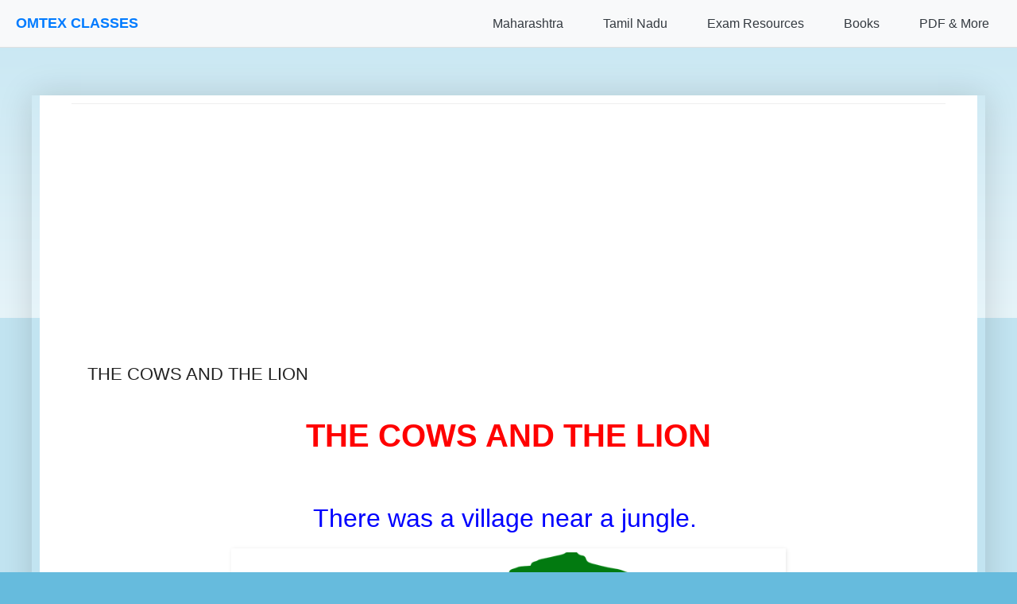

--- FILE ---
content_type: text/html; charset=UTF-8
request_url: https://www.omtexclasses.com/2018/04/the-cows-and-lion.html
body_size: 16397
content:
<!DOCTYPE html>
<html class='v2' dir='ltr' lang='en' xmlns='http://www.w3.org/1999/xhtml' xmlns:b='http://www.google.com/2005/gml/b' xmlns:data='http://www.google.com/2005/gml/data' xmlns:expr='http://www.google.com/2005/gml/expr'>
<head>
<link href='https://www.blogger.com/static/v1/widgets/335934321-css_bundle_v2.css' rel='stylesheet' type='text/css'/>
<!-- Google tag (gtag.js) -->
<script async='async' src='https://www.googletagmanager.com/gtag/js?id=G-LCXL9YGHHS'></script>
<script>
  window.dataLayer = window.dataLayer || [];
  function gtag(){dataLayer.push(arguments);}
  gtag('js', new Date());

  gtag('config', 'G-LCXL9YGHHS');
</script>
<!-- Google AdSense Core Library -->
<script async='async' crossorigin='anonymous' src='https://pagead2.googlesyndication.com/pagead/js/adsbygoogle.js?client=ca-pub-3535973141316488'></script>
<!-- Google Funding Choices (for consent management) -->
<!-- FIX: Removed hardcoded nonce -->
<script async='async' src='https://fundingchoicesmessages.google.com/i/pub-3535973141316488?ers=1'></script>
<script>
  (function() {
    function signalGooglefcPresent() {
      if (!window.frames['googlefcPresent']) {
        if (document.body) {
          const iframe = document.createElement('iframe');
          iframe.style = 'width: 0; height: 0; border: none; z-index: -1000; left: -1000px; top: -1000px;';
          iframe.style.display = 'none';
          iframe.name = 'googlefcPresent';
          document.body.appendChild(iframe);
        } else {
          setTimeout(signalGooglefcPresent, 0);
        }
      }
    }
    signalGooglefcPresent();
  })();
</script>
<!-- MathJax Script for rendering formulas -->
<script>
MathJax = {
  tex: {
    inlineMath: [['$', '$'], ['\\(', '\\)']],
    displayMath: [['$$', '$$'], ['\\[', '\\]']],
    processEscapes: true
  },
  svg: {
    fontCache: 'global'
  }
};
</script>
<!-- FIX: Updated to @3 for stability -->
<script async='async' id='MathJax-script' src='https://cdn.jsdelivr.net/npm/mathjax@3/es5/tex-svg.js' type='text/javascript'>
</script>
<meta content='width=device-width, initial-scale=1.0, minimum-scale=1.0, maximum-scale=1.0' name='viewport'/>
<meta content='text/html; charset=UTF-8' http-equiv='Content-Type'/>
<meta content='blogger' name='generator'/>
<link href='https://www.omtexclasses.com/favicon.ico' rel='icon' type='image/x-icon'/>
<link href='https://www.omtexclasses.com/2018/04/the-cows-and-lion.html' rel='canonical'/>
<link rel="alternate" type="application/atom+xml" title="OMTEX CLASSES - Atom" href="https://www.omtexclasses.com/feeds/posts/default" />
<link rel="alternate" type="application/rss+xml" title="OMTEX CLASSES - RSS" href="https://www.omtexclasses.com/feeds/posts/default?alt=rss" />
<link rel="service.post" type="application/atom+xml" title="OMTEX CLASSES - Atom" href="https://www.blogger.com/feeds/1642103494435206502/posts/default" />

<link rel="alternate" type="application/atom+xml" title="OMTEX CLASSES - Atom" href="https://www.omtexclasses.com/feeds/1092747161859471943/comments/default" />
<!--Can't find substitution for tag [blog.ieCssRetrofitLinks]-->
<link href='https://lh3.googleusercontent.com/I0N705AvzSdTclT_6rCx4zophNn6uuHu7QmBKUzKQJpLjylziXheigwYBSA1E91z2_jhsuqGB49SkhAS1yG92mvoeuvTzC8Fhm0PFdtmw32iTkUpHh9WXufeu15cEvd3DrwQjQRj' rel='image_src'/>
<meta content='THE COWS AND THE LION' name='description'/>
<meta content='https://www.omtexclasses.com/2018/04/the-cows-and-lion.html' property='og:url'/>
<meta content='THE COWS AND THE LION' property='og:title'/>
<meta content='THE COWS AND THE LION' property='og:description'/>
<meta content='https://lh3.googleusercontent.com/I0N705AvzSdTclT_6rCx4zophNn6uuHu7QmBKUzKQJpLjylziXheigwYBSA1E91z2_jhsuqGB49SkhAS1yG92mvoeuvTzC8Fhm0PFdtmw32iTkUpHh9WXufeu15cEvd3DrwQjQRj=w1200-h630-p-k-no-nu' property='og:image'/>
<!-- JSON-LD Structured Data for Homepage (SEO Friendly) -->
<title>OMTEX CLASSES: THE COWS AND THE LION</title>
<style id='page-skin-1' type='text/css'><!--
/*
-----------------------------------------------
Blogger Template Style
Name:     Simple
Designer: Blogger
URL:      www.blogger.com
----------------------------------------------- */
/* Variable definitions
====================
<Variable name="keycolor" description="Main Color" type="color" default="#66bbdd"/>
<Group description="Page Text" selector="body">
<Variable name="body.font" description="Font" type="font"
default="normal normal 12px Arial, Tahoma, Helvetica, FreeSans, sans-serif"/>
<Variable name="body.text.color" description="Text Color" type="color" default="#222222"/>
</Group>
<Group description="Backgrounds" selector=".body-fauxcolumns-outer">
<Variable name="body.background.color" description="Outer Background" type="color" default="#66bbdd"/>
<Variable name="content.background.color" description="Main Background" type="color" default="#ffffff"/>
<Variable name="header.background.color" description="Header Background" type="color" default="transparent"/>
</Group>
<Group description="Links" selector=".main-outer">
<Variable name="link.color" description="Link Color" type="color" default="#2288bb"/>
<Variable name="link.visited.color" description="Visited Color" type="color" default="#888888"/>
<Variable name="link.hover.color" description="Hover Color" type="color" default="#33aaff"/>
</Group>
<Group description="Blog Title" selector=".header h1">
<Variable name="header.font" description="Font" type="font"
default="normal normal 60px Arial, Tahoma, Helvetica, FreeSans, sans-serif"/>
<Variable name="header.text.color" description="Title Color" type="color" default="#3399bb" />
</Group>
<Group description="Blog Description" selector=".header .description">
<Variable name="description.text.color" description="Description Color" type="color"
default="#777777" />
</Group>
<Group description="Tabs Text" selector=".tabs-inner .widget li a">
<Variable name="tabs.font" description="Font" type="font"
default="normal normal 14px Arial, Tahoma, Helvetica, FreeSans, sans-serif"/>
<Variable name="tabs.text.color" description="Text Color" type="color" default="#999999"/>
<Variable name="tabs.selected.text.color" description="Selected Color" type="color" default="#000000"/>
</Group>
<Group description="Tabs Background" selector=".tabs-outer .PageList">
<Variable name="tabs.background.color" description="Background Color" type="color" default="#f5f5f5"/>
<Variable name="tabs.selected.background.color" description="Selected Color" type="color" default="#eeeeee"/>
</Group>
<Group description="Post Title" selector="h3.post-title, .comments h4">
<Variable name="post.title.font" description="Font" type="font"
default="normal normal 22px Arial, Tahoma, Helvetica, FreeSans, sans-serif"/>
</Group>
<Group description="Date Header" selector=".date-header">
<Variable name="date.header.color" description="Text Color" type="color"
default="#222222"/>
<Variable name="date.header.background.color" description="Background Color" type="color"
default="transparent"/>
<Variable name="date.header.font" description="Text Font" type="font"
default="normal bold 11px Arial, Tahoma, Helvetica, FreeSans, sans-serif"/>
<Variable name="date.header.padding" description="Date Header Padding" type="string" default="inherit"/>
<Variable name="date.header.letterspacing" description="Date Header Letter Spacing" type="string" default="inherit"/>
<Variable name="date.header.margin" description="Date Header Margin" type="string" default="inherit"/>
</Group>
<Group description="Post Footer" selector=".post-footer">
<Variable name="post.footer.text.color" description="Text Color" type="color" default="#666666"/>
<Variable name="post.footer.background.color" description="Background Color" type="color"
default="#f9f9f9"/>
<Variable name="post.footer.border.color" description="Shadow Color" type="color" default="#eeeeee"/>
</Group>
<Group description="Gadgets" selector="h2">
<Variable name="widget.title.font" description="Title Font" type="font"
default="normal bold 11px Arial, Tahoma, Helvetica, FreeSans, sans-serif"/>
<Variable name="widget.title.text.color" description="Title Color" type="color" default="#000000"/>
<Variable name="widget.alternate.text.color" description="Alternate Color" type="color" default="#999999"/>
</Group>
<Group description="Images" selector=".main-inner">
<Variable name="image.background.color" description="Background Color" type="color" default="#ffffff"/>
<Variable name="image.border.color" description="Border Color" type="color" default="#eeeeee"/>
<Variable name="image.text.color" description="Caption Text Color" type="color" default="#222222"/>
</Group>
<Group description="Accents" selector=".content-inner">
<Variable name="body.rule.color" description="Separator Line Color" type="color" default="#eeeeee"/>
<Variable name="tabs.border.color" description="Tabs Border Color" type="color" default="#eeeeee"/>
</Group>
<Variable name="body.background" description="Body Background" type="background"
color="#66bbdd" default="$(color) none repeat scroll top left"/>
<Variable name="body.background.override" description="Body Background Override" type="string" default=""/>
<Variable name="body.background.gradient.cap" description="Body Gradient Cap" type="url"
default="url(https://resources.blogblog.com/blogblog/data/1kt/simple/gradients_light.png)"/>
<Variable name="body.background.gradient.tile" description="Body Gradient Tile" type="url"
default="url(https://resources.blogblog.com/blogblog/data/1kt/simple/body_gradient_tile_light.png)"/>
<Variable name="content.background.color.selector" description="Content Background Color Selector" type="string" default=".content-inner"/>
<Variable name="content.padding" description="Content Padding" type="length" default="10px" min="0" max="100px"/>
<Variable name="content.padding.horizontal" description="Content Horizontal Padding" type="length" default="10px" min="0" max="100px"/>
<Variable name="content.shadow.spread" description="Content Shadow Spread" type="length" default="40px" min="0" max="100px"/>
<Variable name="content.shadow.spread.webkit" description="Content Shadow Spread (WebKit)" type="length" default="5px" min="0" max="100px"/>
<Variable name="content.shadow.spread.ie" description="Content Shadow Spread (IE)" type="length" default="10px" min="0" max="100px"/>
<Variable name="main.border.width" description="Main Border Width" type="length" default="0" min="0" max="10px"/>
<Variable name="header.background.gradient" description="Header Gradient" type="url" default="none"/>
<Variable name="header.shadow.offset.left" description="Header Shadow Offset Left" type="length" default="-1px" min="-50px" max="50px"/>
<Variable name="header.shadow.offset.top" description="Header Shadow Offset Top" type="length" default="-1px" min="-50px" max="50px"/>
<Variable name="header.shadow.spread" description="Header Shadow Spread" type="length" default="1px" min="0" max="100px"/>
<Variable name="header.padding" description="Header Padding" type="length" default="30px" min="0" max="100px"/>
<Variable name="header.border.size" description="Header Border Size" type="length" default="1px" min="0" max="10px"/>
<Variable name="header.bottom.border.size" description="Header Bottom Border Size" type="length" default="1px" min="0" max="10px"/>
<Variable name="header.border.horizontalsize" description="Header Horizontal Border Size" type="length" default="0" min="0" max="10px"/>
<Variable name="description.text.size" description="Description Text Size" type="string" default="140%"/>
<Variable name="tabs.margin.top" description="Tabs Margin Top" type="length" default="0" min="0" max="100px"/>
<Variable name="tabs.margin.side" description="Tabs Side Margin" type="length" default="30px" min="0" max="100px"/>
<Variable name="tabs.background.gradient" description="Tabs Background Gradient" type="url"
default="url(https://resources.blogblog.com/blogblog/data/1kt/simple/gradients_light.png)"/>
<Variable name="tabs.border.width" description="Tabs Border Width" type="length" default="1px" min="0" max="10px"/>
<Variable name="tabs.bevel.border.width" description="Tabs Bevel Border Width" type="length" default="1px" min="0" max="10px"/>
<Variable name="post.margin.bottom" description="Post Bottom Margin" type="length" default="25px" min="0" max="100px"/>
<Variable name="image.border.small.size" description="Image Border Small Size" type="length" default="2px" min="0" max="10px"/>
<Variable name="image.border.large.size" description="Image Border Large Size" type="length" default="5px" min="0" max="10px"/>
<Variable name="page.width.selector" description="Page Width Selector" type="string" default=".region-inner"/>
<Variable name="page.width" description="Page Width" type="string" default="auto"/>
<Variable name="main.section.margin" description="Main Section Margin" type="length" default="15px" min="0" max="100px"/>
<Variable name="main.padding" description="Main Padding" type="length" default="15px" min="0" max="100px"/>
<Variable name="main.padding.top" description="Main Padding Top" type="length" default="30px" min="0" max="100px"/>
<Variable name="main.padding.bottom" description="Main Padding Bottom" type="length" default="30px" min="0" max="100px"/>
<Variable name="paging.background"
color="#ffffff"
description="Background of blog paging area" type="background"
default="transparent none no-repeat scroll top center"/>
<Variable name="footer.bevel" description="Bevel border length of footer" type="length" default="0" min="0" max="10px"/>
<Variable name="mobile.background.overlay" description="Mobile Background Overlay" type="string"
default="transparent none repeat scroll top left"/>
<Variable name="mobile.background.size" description="Mobile Background Size" type="string" default="auto"/>
<Variable name="mobile.button.color" description="Mobile Button Color" type="color" default="#ffffff" />
<Variable name="startSide" description="Side where text starts in blog language" type="automatic" default="left"/>
<Variable name="endSide" description="Side where text ends in blog language" type="automatic" default="right"/>
*/
/* Content
----------------------------------------------- */
body {
font: normal normal 12px Arial, Tahoma, Helvetica, FreeSans, sans-serif;
color: #222222;
background: #66bbdd none repeat scroll top left;
padding: 0 40px 40px 40px;
/* Padding-top for fixed navigation will be handled by JavaScript in the HTML1 widget
or you can uncomment the line below if your nav height is consistently known
and you define --nav-height globally (e.g., in :root in this skin) */
/* padding-top: var(--nav-height, 60px); */
}
html body .region-inner {
min-width: 0;
max-width: 100%;
width: auto;
}
h2 {
font-size: 22px;
}
a:link {
text-decoration:none;
color: #2288bb;
}
a:visited {
text-decoration:none;
color: #888888;
}
a:hover {
text-decoration:underline;
color: #33aaff;
}
.body-fauxcolumn-outer .fauxcolumn-inner {
background: transparent url(https://resources.blogblog.com/blogblog/data/1kt/simple/body_gradient_tile_light.png) repeat scroll top left;
_background-image: none;
}
.body-fauxcolumn-outer .cap-top {
position: absolute;
z-index: 1;
height: 400px;
width: 100%;
}
.body-fauxcolumn-outer .cap-top .cap-left {
width: 100%;
background: transparent url(https://resources.blogblog.com/blogblog/data/1kt/simple/gradients_light.png) repeat-x scroll top left;
_background-image: none;
}
.content-outer {
-moz-box-shadow: 0 0 40px rgba(0, 0, 0, .15);
-webkit-box-shadow: 0 0 5px rgba(0, 0, 0, .15);
-goog-ms-box-shadow: 0 0 10px #333333;
box-shadow: 0 0 40px rgba(0, 0, 0, .15);
margin-bottom: 1px;
/* Control max-width of main content area here if needed */
/* max-width: 1100px; */ /* Example */
/* margin-left: auto; */   /* Example for centering */
/* margin-right: auto; */  /* Example for centering */
}
.content-inner {
padding: 10px 10px;
}
.content-inner {
background-color: #ffffff;
}
/* Header
----------------------------------------------- */
.header-outer {
background: transparent none repeat-x scroll 0 -400px;
_background-image: none;
}
.Header h1 {
font: normal normal 60px Arial, Tahoma, Helvetica, FreeSans, sans-serif;
color: #3399bb;
text-shadow: -1px -1px 1px rgba(0, 0, 0, .2);
}
.Header h1 a {
color: #3399bb;
}
.Header .description {
font-size: 140%;
color: #777777;
}
.header-inner .Header .titlewrapper {
padding: 22px 30px;
}
.header-inner .Header .descriptionwrapper {
padding: 0 30px;
}
/* Tabs
----------------------------------------------- */
.tabs-inner .section:first-child {
border-top: 1px solid #eeeeee;
}
.tabs-inner .section:first-child ul {
margin-top: -1px;
border-top: 1px solid #eeeeee;
border-left: 0 solid #eeeeee;
border-right: 0 solid #eeeeee;
}
.tabs-inner .widget ul {
background: #f5f5f5 url(https://resources.blogblog.com/blogblog/data/1kt/simple/gradients_light.png) repeat-x scroll 0 -800px;
_background-image: none;
border-bottom: 1px solid #eeeeee;
margin-top: 0;
margin-left: -30px;
margin-right: -30px;
}
.tabs-inner .widget li a {
display: inline-block;
padding: .6em 1em;
font: normal normal 14px Arial, Tahoma, Helvetica, FreeSans, sans-serif;
color: #999999;
border-left: 1px solid #ffffff;
border-right: 1px solid #eeeeee;
}
.tabs-inner .widget li:first-child a {
border-left: none;
}
.tabs-inner .widget li.selected a, .tabs-inner .widget li a:hover {
color: #000000;
background-color: #eeeeee;
text-decoration: none;
}
/* Columns
----------------------------------------------- */
.main-outer {
border-top: 0 solid #eeeeee;
}
.fauxcolumn-left-outer .fauxcolumn-inner {
border-right: 1px solid #eeeeee;
}
.fauxcolumn-right-outer .fauxcolumn-inner {
border-left: 1px solid #eeeeee;
}
/* Headings
----------------------------------------------- */
div.widget > h2,
div.widget h2.title {
margin: 0 0 1em 0;
font: normal bold 11px Arial, Tahoma, Helvetica, FreeSans, sans-serif;
color: #000000;
}
/* Widgets
----------------------------------------------- */
.widget .zippy {
color: #999999;
text-shadow: 2px 2px 1px rgba(0, 0, 0, .1);
}
.widget .popular-posts ul {
list-style: none;
}
/* Posts
----------------------------------------------- */
h2.date-header {
font: normal bold 11px Arial, Tahoma, Helvetica, FreeSans, sans-serif;
}
.date-header span {
background-color: transparent;
color: #222222;
padding: inherit;
letter-spacing: inherit;
margin: inherit;
}
.main-inner {
padding-top: 30px;
padding-bottom: 30px;
}
.main-inner .column-center-inner {
padding: 0 15px;
}
.main-inner .column-center-inner .section {
margin: 0 15px;
}
.post {
margin: 0 0 25px 0;
}
h3.post-title, .comments h4 {
font: normal normal 22px Arial, Tahoma, Helvetica, FreeSans, sans-serif;
margin: .75em 0 0;
}
.post-body {
font-size: 110%;
line-height: 1.4;
position: relative;
}
.post-body img, .post-body .tr-caption-container, .Profile img, .Image img,
.BlogList .item-thumbnail img {
padding: 2px;
background: #ffffff;
border: 1px solid #eeeeee;
-moz-box-shadow: 1px 1px 5px rgba(0, 0, 0, .1);
-webkit-box-shadow: 1px 1px 5px rgba(0, 0, 0, .1);
box-shadow: 1px 1px 5px rgba(0, 0, 0, .1);
}
.post-body img, .post-body .tr-caption-container {
padding: 5px;
}
.post-body .tr-caption-container {
color: #222222;
}
.post-body .tr-caption-container img {
padding: 0;
background: transparent;
border: none;
-moz-box-shadow: 0 0 0 rgba(0, 0, 0, .1);
-webkit-box-shadow: 0 0 0 rgba(0, 0, 0, .1);
box-shadow: 0 0 0 rgba(0, 0, 0, .1);
}
.post-header {
margin: 0 0 1.5em;
line-height: 1.6;
font-size: 90%;
}
.post-footer {
margin: 20px -2px 0;
padding: 5px 10px;
color: #666666;
background-color: #f9f9f9;
border-bottom: 1px solid #eeeeee;
line-height: 1.6;
font-size: 90%;
}
#comments .comment-author {
padding-top: 1.5em;
border-top: 1px solid #eeeeee;
background-position: 0 1.5em;
}
#comments .comment-author:first-child {
padding-top: 0;
border-top: none;
}
.avatar-image-container {
margin: .2em 0 0;
}
#comments .avatar-image-container img {
border: 1px solid #eeeeee;
}
/* Comments
----------------------------------------------- */
.comments .comments-content .icon.blog-author {
background-repeat: no-repeat;
background-image: url([data-uri]);
}
.comments .comments-content .loadmore a {
border-top: 1px solid #999999;
border-bottom: 1px solid #999999;
}
.comments .comment-thread.inline-thread {
background-color: #f9f9f9;
}
.comments .continue {
border-top: 2px solid #999999;
}
/* Accents
---------------------------------------------- */
.section-columns td.columns-cell {
border-left: 1px solid #eeeeee;
}
.blog-pager {
background: transparent none no-repeat scroll top center;
}
.blog-pager-older-link, .home-link,
.blog-pager-newer-link {
background-color: #ffffff;
padding: 5px;
}
.footer-outer {
border-top: 0 dashed #bbbbbb;
}
/* Mobile
----------------------------------------------- */
body.mobile  {
background-size: auto;
}
.mobile .body-fauxcolumn-outer {
background: transparent none repeat scroll top left;
}
.mobile .body-fauxcolumn-outer .cap-top {
background-size: 100% auto;
}
.mobile .content-outer {
-webkit-box-shadow: 0 0 3px rgba(0, 0, 0, .15);
box-shadow: 0 0 3px rgba(0, 0, 0, .15);
}
.mobile .tabs-inner .widget ul {
margin-left: 0;
margin-right: 0;
}
.mobile .post {
margin: 0;
}
.mobile .main-inner .column-center-inner .section {
margin: 0;
}
.mobile .date-header span {
padding: 0.1em 10px;
margin: 0 -10px;
}
.mobile h3.post-title {
margin: 0;
}
.mobile .blog-pager {
background: transparent none no-repeat scroll top center;
}
.mobile .footer-outer {
border-top: none;
}
.mobile .main-inner, .mobile .footer-inner {
background-color: #ffffff;
}
.mobile-index-contents {
color: #222222;
}
.mobile-link-button {
background-color: #2288bb;
}
.mobile-link-button a:link, .mobile-link-button a:visited {
color: #ffffff;
}
.mobile .tabs-inner .section:first-child {
border-top: none;
}
.mobile .tabs-inner .PageList .widget-content {
background-color: #eeeeee;
color: #000000;
border-top: 1px solid #eeeeee;
border-bottom: 1px solid #eeeeee;
}
.mobile .tabs-inner .PageList .widget-content .pagelist-arrow {
border-left: 1px solid #eeeeee;
}

--></style>
<style id='template-skin-1' type='text/css'><!--
body {
min-width: 1000px;
}
.content-outer, .content-fauxcolumn-outer, .region-inner {
min-width: 1000px;
max-width: 1000px; /* This sets the max width of your content area for desktop */
_width: 1000px;
margin-left: auto; /* Centers the content block */
margin-right: auto; /* Centers the content block */
}
.main-inner .columns {
padding-left: 0px;
padding-right: 0px;
}
.main-inner .fauxcolumn-center-outer {
left: 0px;
right: 0px;
/* IE6 does not respect left and right together */
_width: expression(this.parentNode.offsetWidth -
parseInt("0px") -
parseInt("0px") + 'px');
}
.main-inner .fauxcolumn-left-outer {
width: 0px;
}
.main-inner .fauxcolumn-right-outer {
width: 0px;
}
.main-inner .column-left-outer {
width: 0px;
right: 100%;
margin-left: -0px;
}
.main-inner .column-right-outer {
width: 0px;
margin-right: -0px;
}
#layout {
min-width: 0;
}
#layout .content-outer {
min-width: 0;
width: 800px; /* This is for the layout preview in Blogger, not the live site */
}
#layout .region-inner {
min-width: 0;
width: auto;
}
body#layout div.add_widget {
padding: 8px;
}
body#layout div.add_widget a {
margin-left: 32px;
}
--></style>
<style type='text/css'>
    /*<![CDATA[*/

    /* --- General Mobile-Friendly Styles for Blogger Theme & Content --- */
    /* Consider integrating these into <b:skin> for better organization if possible */

    /* 0. Ensure basic responsive setup */
    html {
        box-sizing: border-box;
    }
    *, *:before, *:after {
        box-sizing: inherit;
    }
    body {
        width: 100%;
        max-width: 100%;
        /* overflow-x: hidden; */ /* Ideally, find and fix the cause of horizontal scroll instead of just hiding it */
        margin: 0;
        /* padding: 0; */ /* Be careful with global padding reset; theme might rely on default body padding */
        -webkit-text-size-adjust: 100%; /* Prevent font scaling on iOS */
    }

    /* 1. Target common Blogger main content and post body containers */
    .main-outer,
    .content-outer, /* This is already handled by b:template-skin for max-width on desktop */
    .post-outer,
    .post-body,
    .entry-content {
        /* width: auto !important; */ /* Let the container define the width */
        max-width: 100% !important; /* Ensure content within containers doesn't overflow */
        /* margin-left: auto !important; */ /* Handled by .content-outer in b:template-skin */
        /* margin-right: auto !important; */ /* Handled by .content-outer in b:template-skin */
        padding-left: 10px;
        padding-right: 10px;
        word-wrap: break-word;
        overflow-wrap: break-word;
    }

    /* 2. Make all images responsive within their containers */
    img,
    .post-body img,
    .entry-content img {
        max-width: 100%;
        height: auto;
        display: block;
        margin-left: auto;
        margin-right: auto;
    }

    /* 3. Handle tables to prevent them from breaking the layout */
    table,
    .post-body table,
    .entry-content table {
        width: 100% !important; /* This can be aggressive; consider 'max-width: 100%; display: block; overflow-x: auto;' */
        max-width: 100% !important;
        display: block;
        overflow-x: auto;
        -webkit-overflow-scrolling: touch;
        border-collapse: collapse;
        margin-bottom: 1em;
    }
    .post-body table td,
    .post-body table th,
    .entry-content table td,
    .entry-content table th {
        padding: 5px;
        word-break: break-word; /* Better than break-all for readability */
    }

    /* 4. Make MathJax containers scrollable */
    mjx-container[jax="CHTML"] {
        display: inline-block; /* Or block if it's display math */
        max-width: 100%;
        overflow-x: auto;
        overflow-y: hidden;
        -webkit-overflow-scrolling: touch;
        vertical-align: middle; /* Adjust as needed */
        box-sizing: border-box;
    }
    mjx-container[display="true"] { /* For display math */
        display: block;
    }
    mjx-assistive-mml { /* This is for screen readers, ensure it doesn't break layout */
        width: auto !important;
        max-width: 100%;
    }

    /* 5. Handle preformatted text */
    pre,
    .post-body pre,
    .entry-content pre {
        white-space: pre-wrap;       /* Allows lines to wrap */
        word-wrap: break-word;       /* Breaks long words if necessary */
        overflow-x: auto;            /* Add scrollbar if content is too wide */
        max-width: 100%;
    }

    /* 6. General responsive considerations for iframes/videos */
    iframe,
    .post-body iframe,
    .entry-content iframe,
    video,
    .post-body video,
    .entry-content video {
        max-width: 100%;
        height: auto; /* Maintain aspect ratio */
        display: block;
        margin-left: auto;
        margin-right: auto;
    }

    /* 7. Media Query for font size adjustments and other tweaks on small screens */
    @media (max-width: 767px) {
        .post-body,
        .entry-content {
            font-size: 15px; /* Adjust as per your preference */
            padding-left: 5px; /* Smaller padding on mobile */
            padding-right: 5px;
        }

        h1, .post-body h1, .entry-content h1 { font-size: 1.8em; }
        h2, .post-body h2, .entry-content h2 { font-size: 1.5em; }
        h3, .post-body h3, .entry-content h3 { font-size: 1.3em; }
    }
    @media (max-width: 480px) {
        .post-body,
        .entry-content {
            font-size: 14px; /* Slightly smaller for very small screens */
        }
         h1, .post-body h1, .entry-content h1 { font-size: 1.6em; }
        h2, .post-body h2, .entry-content h2 { font-size: 1.3em; }
        h3, .post-body h3, .entry-content h3 { font-size: 1.1em; }
    }

    /*]]>*/
    </style>
<link crossorigin='anonymous' href='https://cdnjs.cloudflare.com/ajax/libs/font-awesome/6.0.0-beta3/css/all.min.css' integrity='sha512-Fo3rlrZj/k7ujTnHg4CGR2D7kSs0v4LLanw2qksYuRlEzO+tcaEPQogQ0KaoGN26/zrn20ImR1DfuLWnOo7aBA==' referrerpolicy='no-referrer' rel='stylesheet'/>
<link href='https://www.blogger.com/dyn-css/authorization.css?targetBlogID=1642103494435206502&amp;zx=4c2efac3-c7d8-4860-8a83-a7524d72d68b' media='none' onload='if(media!=&#39;all&#39;)media=&#39;all&#39;' rel='stylesheet'/><noscript><link href='https://www.blogger.com/dyn-css/authorization.css?targetBlogID=1642103494435206502&amp;zx=4c2efac3-c7d8-4860-8a83-a7524d72d68b' rel='stylesheet'/></noscript>
<meta name='google-adsense-platform-account' content='ca-host-pub-1556223355139109'/>
<meta name='google-adsense-platform-domain' content='blogspot.com'/>

<!-- data-ad-client=ca-pub-3535973141316488 -->

<link rel="stylesheet" href="https://fonts.googleapis.com/css2?display=swap&family=Roboto&family=Source+Code+Pro&family=Open+Sans&family=Noto+Sans+Tamil&family=Dancing+Script&family=Roboto+Mono&family=Cambria+Math"></head>
<body class='loading'>
<div class='navbar section' id='navbar' name='Navbar'><div class='widget HTML' data-version='1' id='HTML1'>
<div class='widget-content'>
<style>
        /* Basic Reset & Scoped Styles for Navigation */
        :root {
            --primary-color: #007bff;
            --primary-hover-color: #0056b3;
            --secondary-color: #6c757d;
            --light-color: #f8f9fa;
            --dark-color: #343a40;
            --border-color: #e0e0e0;
            --dropdown-bg: #fff;
            --text-color-nav: #333; /* Renamed to avoid conflict */
            --link-color-nav: var(--primary-color); /* Renamed */
            --nav-height: 60px; /* Adjust as needed */
            --font-family-nav: -apple-system, BlinkMacSystemFont, "Segoe UI", Roboto, "Helvetica Neue", Arial, sans-serif; /* Renamed */
        }

        #mainNav *, #mainNav *::before, #mainNav *::after {
            box-sizing: border-box;
             /* margin: 0; */ /* Avoid overly aggressive resets here if theme handles it */
             /* padding: 0; */
        }

        /* Main Navigation Styles */
        #mainNav {
            background-color: var(--light-color);
            border-bottom: 1px solid var(--border-color);
            padding: 0 20px;
            height: var(--nav-height);
            display: flex;
            justify-content: space-between;
            align-items: center;
            position: fixed;
            top: 0;
            left: 0;
            width: 100%;
            z-index: 1030; /* Ensure it's above most other content */
            font-family: var(--font-family-nav);
        }

        #mainNav .nav-brand a {
            font-size: 1.5em;
            font-weight: bold;
            color: var(--primary-color);
            text-decoration: none;
            transition: color 0.3s ease;
        }

        #mainNav .nav-brand a:hover {
            color: var(--primary-hover-color);
        }

        #mainNav .nav-links {
            list-style: none;
            display: flex;
            align-items: center;
            margin: 0; 
            padding: 0; 
        }

        #mainNav .nav-links > li {
            position: relative;
            margin-left: 20px;
        }

        #mainNav .nav-links > li > a,
        #mainNav .nav-links > li > button.dropdown-toggle {
            display: block;
            padding: 10px 15px;
            text-decoration: none;
            color: var(--dark-color);
            font-weight: 500;
            background: none;
            border: none;
            cursor: pointer;
            font-family: inherit;
            font-size: 1rem;
            transition: color 0.3s ease, background-color 0.3s ease;
            text-align: left;
            line-height: normal; /* Override potential inheritance */
        }

        #mainNav .nav-links > li > a:hover,
        #mainNav .nav-links > li > button.dropdown-toggle:hover {
            color: var(--primary-color);
        }

        #mainNav .dropdown-menu {
            list-style: none;
            position: absolute;
            top: calc(100% + 5px);
            left: 0;
            background-color: var(--dropdown-bg);
            border: 1px solid var(--border-color);
            border-radius: 4px;
            box-shadow: 0 4px 12px rgba(0,0,0,0.1);
            min-width: 220px;
            z-index: 1031;
            opacity: 0;
            visibility: hidden;
            transform: translateY(10px);
            transition: opacity 0.2s ease, visibility 0.2s ease, transform 0.2s ease;
            margin: 0; 
            padding: 0; 
        }

        #mainNav .nav-links > li:hover .dropdown-menu,
        #mainNav .nav-links > li > button.dropdown-toggle[aria-expanded="true"] + .dropdown-menu {
            opacity: 1;
            visibility: visible;
            transform: translateY(0);
        }

        #mainNav .dropdown-menu li a {
            display: block;
            padding: 10px 15px;
            text-decoration: none;
            color: var(--dark-color);
            white-space: nowrap;
            transition: background-color 0.2s ease, color 0.2s ease;
        }

        #mainNav .dropdown-menu li a:hover {
            background-color: var(--primary-color);
            color: white;
        }

        #mainNav .dropdown-menu .dropdown-header {
            padding: 10px 15px;
            font-weight: bold;
            color: var(--secondary-color);
            font-size: 0.9em;
            border-bottom: 1px solid var(--border-color);
            margin-bottom: 5px;
        }
        #mainNav .dropdown-menu .dropdown-header:first-child {
            margin-top: 5px;
        }

        #mainNav .menu-toggle {
            display: none;
            background: none;
            border: none;
            font-size: 1.8em;
            color: var(--dark-color);
            cursor: pointer;
            padding: 10px;
        }

        @media (max-width: 992px) {
            #mainNav .menu-toggle {
                display: block;
            }

            #mainNav .nav-links {
                display: none;
                flex-direction: column;
                position: absolute;
                top: var(--nav-height);
                left: 0;
                width: 100%;
                background-color: var(--light-color);
                border-top: 1px solid var(--border-color);
                box-shadow: 0 4px 12px rgba(0,0,0,0.05);
                max-height: calc(100vh - var(--nav-height) - 20px); /* Small buffer */
                overflow-y: auto;
            }

            #mainNav .nav-links.active {
                display: flex;
            }

            #mainNav .nav-links > li {
                width: 100%;
                margin-left: 0;
                border-bottom: 1px solid var(--border-color);
            }
            #mainNav .nav-links > li:last-child {
                border-bottom: none;
            }

            #mainNav .nav-links > li > a,
            #mainNav .nav-links > li > button.dropdown-toggle {
                padding: 15px 20px;
                width: 100%;
                text-align: left;
            }

            #mainNav .dropdown-menu {
                position: static; /* Crucial for mobile */
                width: 100%;
                border: none;
                box-shadow: none;
                border-top: 1px dashed var(--border-color);
                border-radius: 0;
                opacity: 1; /* Always visible when parent is expanded */
                visibility: visible;
                transform: none;
                display: none; /* Controlled by JS/aria-expanded */
                background-color: #f0f0f0; 
            }

            #mainNav .nav-links > li > button.dropdown-toggle[aria-expanded="true"] + .dropdown-menu {
                display: block;
            }

            #mainNav .dropdown-menu li a {
                padding: 12px 30px; 
            }
        }
    </style>

    <nav id="mainNav" aria-label="Main Navigation">
        <div class="nav-brand">
            <a href="/">OMTEX CLASSES</a>
        </div>

        <button class="menu-toggle" aria-label="Toggle navigation menu" aria-expanded="false" aria-controls="main-nav-links">
            &#9776; <!-- Hamburger Icon -->
        </button>

        <ul class="nav-links" id="main-nav-links">
 <li>
                <button class="dropdown-toggle" aria-expanded="false" aria-haspopup="true">
 Maharashtra
                </button>
                <ul class="dropdown-menu" aria-label="Maharashtra">
                    <li><a href="https://www.omtexclasses.com/p/hsc-maharashtra.html">XII (12) HSC</a></li>
                    <li><a href="https://www.omtexclasses.com/p/11th-fyjc-maharashtra.html">XI (11) FYJC</a></li>
                    <li><a href="https://www.omtexclasses.com/p/ssc-maharashtra.html">X (10) SSC</a></li>
                    <li><a href="https://www.omtexclasses.com/p/9th-maharashtra.html">9th (Maharashtra)</a></li>
                    <li><a href="https://www.omtexclasses.com/2021/01/english-5th-standard-maharashtra-state.html">5th (Maharashtra)</a></li>
                    <li><a href="https://www.omtexclasses.com/2021/01/class-6th-board-question-papers-maharashtra-with-complete-solution.html">6th (Maharashtra)</a></li>
                    <li><a href="https://www.omtexclasses.com/2021/01/class-7-board-question-papers.html">7th (Maharashtra)</a></li>
                    <li><a href="https://www.omtexclasses.com/2020/12/8th-standard-maharashtra-board-syllabus.html">8th (Maharashtra)</a></li>
                </ul>
            </li>
  <li>
                <button class="dropdown-toggle" aria-expanded="false" aria-haspopup="true">
                    Tamil Nadu
                </button>
                <ul class="dropdown-menu" aria-label="Tamil Nadu">
<li><a href="https://www.omtexclasses.com/p/12th-tamil-nadu.html">12th Std.</a></li>
<li><a href="https://www.omtexclasses.com/p/11th-standard-book-back-solution.html">11th Std.</a></li>
<li><a href="https://www.omtexclasses.com/p/10th-tamil-nadu.html">10th Std</a></li>
<li><a href="https://www.omtexclasses.com/p/9th-tamil-nadu.html">9th Std.</a></li>
<li><a href="https://www.omtexclasses.com/p/8th-standard-latest-syllabus-solutions.html">8th Std.</a></li>
<li><a href="https://www.omtexclasses.com/p/7th-standard-latest-syllabus-solutions.html">7th Std.</a></li>
<li><a href="https://www.omtexclasses.com/p/6th-standard-latest-syllabus-solutions.html">6th Std.</a></li>
<li><a href="https://www.omtexclasses.com/p/3rd-standard-latest-syllabus-solutions.html">3rd Std.</a></li>
<li><a href="https://www.omtexclasses.com/p/2nd-standard-latest-syllabus-solutions.html">2nd Std.</a></li>
<li><a href="https://www.omtexclasses.com/p/1st-standard-latest-syllabus-solutions.html">1st Std.</a></li>
<li><a href="https://www.omtexclasses.com/2025/06/tnpsc-all-general-question-and-answer.html">TNPSC</a></li>
<li><a href="https://www.kalakadu.com/">Cinema</a></li>
                </ul>
            </li>
                      <li>
                <button class="dropdown-toggle" aria-expanded="false" aria-haspopup="true">

                    Exam Resources
                </button>
                <ul class="dropdown-menu" aria-label="Exam Resources">
 <li><a href="https://www.omtexclasses.com/p/english-grammar.html">Grammar Topics</a></li>                   
 <li><a href="https://www.omtexclasses.com/p/essay.html">Essays</a></li>
                    <li><a href="https://www.omtexclasses.com/p/dialoguebetween-conversation-between.html">Dialogues</a></li>
                    <li><a href="https://www.omtexclasses.com/p/expansion-of-idea-say-no-to-plastic.html">Expansion of Ideas</a></li>
                    <li><a href="https://www.omtexclasses.com/p/speech-writing.html">Speech Writing</a></li>
                    <li><a href="https://www.omtexclasses.com/p/letters.html">Letters</a></li>
                    <li><a href="https://www.omtexclasses.com/2019/09/school-section-grammar-and-writing.html">Writing Skills</a></li>
                    <li><a href="https://www.omtexclasses.com/2014/02/information-transfer-one.html">Info-Transfer</a></li>
                    <li><a href="https://www.omtexclasses.com/p/fact-file-and-tourist-leaflet-prepare.html">Leaflet Writing</a></li>
                    <li><a href="https://www.omtexclasses.com/p/report-writings.html">Report Writing</a></li>
                    <li><a href="https://www.omtexclasses.com/p/appeal.html">Appeal Writing</a></li>
                    <li><a href="https://www.omtexclasses.com/p/interview-questions-prepare-set-of-ten.html">Interview Writing</a></li>
                    <li><a href="https://www.omtexclasses.com/2014/03/view-and-counterview.html">View & Counterview</a></li>
                    <li><a href="https://www.omtexclasses.com/2021/10/data-input-sheet-free-download.html">Data Input Sheet</a></li>
                </ul>
            </li>
 <li>
                <button class="dropdown-toggle" aria-expanded="false" aria-haspopup="true">
            Books
                </button>
                <ul class="dropdown-menu" aria-label="Book">
<li><a href="https://www.omtexclasses.com/p/books-by-amin-buhari.html">Books by Amin</a></li>
                    </ul>
            </li>
            <li>
                <button class="dropdown-toggle" aria-expanded="false" aria-haspopup="true">
             PDF & More
                </button>
                <ul class="dropdown-menu" aria-label="More">
<li><a href="https://www.omtexclasses.com/p/printable-pdf-worksheets-for-kids.html">Download PDF</a></li>
<li><a href="https://www.omtexclasses.com/p/evs-projects-for-school-and-college.html">EVS Projects</a></li>
    <li><a href="https://www.omtexclasses.com/2021/09/other-boards-and-questions-papers-of.html">Other Boards</a></li>
                    <li><a href="https://www.omtexclasses.com/2021/09/omtex-classes-latest-news.html">Latest News</a></li>
                    <li><a href="https://www.omtexclasses.com/p/privacy-policy-of-blog.html">Privacy Policy</a></li>
                    <li><a href="https://www.omtexclasses.com/p/disclaimer.html">Disclaimer</a></li>
                    <li><a href="https://www.omtexclasses.com/p/contact-us.html">Contact Us</a></li>
                </ul>
            </li>
        </ul>
    </nav>

    <script>
    document.addEventListener('DOMContentLoaded', function () {
        const menuToggle = document.querySelector('#mainNav .menu-toggle');
        const navLinksList = document.querySelector('#mainNav .nav-links');
        const dropdownToggles = document.querySelectorAll('#mainNav .nav-links .dropdown-toggle');
        const mainNav = document.getElementById('mainNav');

        // Adjust body padding if navbar is fixed
        if (mainNav && getComputedStyle(mainNav).position === 'fixed') {
            const navHeight = mainNav.offsetHeight;
            document.body.style.paddingTop = navHeight + 'px';
        }

        if (menuToggle && navLinksList) {
            menuToggle.addEventListener('click', function () {
                navLinksList.classList.toggle('active');
                const isExpanded = navLinksList.classList.contains('active');
                this.setAttribute('aria-expanded', isExpanded);
                this.innerHTML = isExpanded ? '&#10005;' : '&#9776;'; // Toggle icon

                // If mobile menu is closed, also ensure all dropdowns are reset
                if (!isExpanded) {
                    dropdownToggles.forEach(toggle => {
                        toggle.setAttribute('aria-expanded', 'false');
                    });
                }
            });
        }

        // FIX: Moved document listener outside the loop to prevent stacking listeners
        document.addEventListener('click', function(docEvent) {
             if (window.innerWidth > 992) { 
                dropdownToggles.forEach(toggle => {
                    const dropdownMenu = toggle.nextElementSibling;
                    const isClickInsideToggle = toggle.contains(docEvent.target);
                    const isClickInsideMenu = dropdownMenu && dropdownMenu.contains(docEvent.target);
                    
                    if (!isClickInsideToggle && !isClickInsideMenu && toggle.getAttribute('aria-expanded') === 'true') {
                        toggle.setAttribute('aria-expanded', 'false');
                    }
                });
            }
        });

        dropdownToggles.forEach(toggle => {
            toggle.addEventListener('click', function (event) {
                event.stopPropagation();
                const isCurrentlyExpanded = this.getAttribute('aria-expanded') === 'true';
                
                // If in mobile view (navLinksList is 'active'), close other open dropdowns
                if (window.innerWidth <= 992 && navLinksList.classList.contains('active')) {
                    dropdownToggles.forEach(otherToggle => {
                        if (otherToggle !== this) {
                            otherToggle.setAttribute('aria-expanded', 'false');
                        }
                    });
                }
                this.setAttribute('aria-expanded', !isCurrentlyExpanded);
            });
        });

        if (navLinksList) {
            navLinksList.addEventListener('keydown', function(e) {
                const activeElement = document.activeElement;
                if (!activeElement) return;

                const currentLi = activeElement.closest('li');
                if (!currentLi) return;

                const isDropdownToggle = activeElement.classList.contains('dropdown-toggle');
                const dropdownMenu = currentLi.querySelector('.dropdown-menu');
                const isExpanded = isDropdownToggle && activeElement.getAttribute('aria-expanded') === 'true';

                if (e.key === 'Enter' || e.key === ' ') {
                    if (isDropdownToggle) {
                        e.preventDefault();
                        activeElement.click(); // Triggers the click listener
                    } else if (activeElement.tagName === 'A' && activeElement.getAttribute('href')) {
                        // Allow default action for links
                    }
                } else if (e.key === 'Escape') {
                    if (isExpanded) {
                        activeElement.click(); // Close the current dropdown
                        activeElement.focus();   // Return focus to the toggle
                    } else if (dropdownMenu && dropdownMenu.contains(activeElement)) {
                        // Focus is inside an open dropdown item
                        const parentToggle = currentLi.querySelector('.dropdown-toggle');
                        if (parentToggle) {
                           parentToggle.click(); // Close its dropdown
                           parentToggle.focus(); // Focus back to parent toggle
                        }
                    } else if (navLinksList.classList.contains('active') && window.innerWidth <= 992) {
                        // If mobile menu is open, Esc closes it
                        menuToggle.click();
                        menuToggle.focus();
                    }
                } else if ((e.key === 'ArrowDown' || e.key === 'ArrowUp') && isExpanded && dropdownMenu) {
                    e.preventDefault();
                    const items = Array.from(dropdownMenu.querySelectorAll('a'));
                    if (items.length === 0) return;
                    // let currentIndex = items.indexOf(document.activeElement); 

                    if (e.key === 'ArrowDown') {
                        items[0].focus(); // Focus first item on ArrowDown from toggle
                    }
                } else if ((e.key === 'ArrowDown' || e.key === 'ArrowUp') && dropdownMenu && dropdownMenu.contains(activeElement)) {
                     e.preventDefault();
                     const items = Array.from(dropdownMenu.querySelectorAll('a'));
                     if (items.length === 0) return;
                     let currentIndex = items.indexOf(activeElement);

                     if (e.key === 'ArrowDown') {
                        currentIndex = (currentIndex + 1) % items.length;
                     } else if (e.key === 'ArrowUp') {
                        currentIndex = (currentIndex - 1 + items.length) % items.length;
                     }
                     items[currentIndex].focus();
                }
            });
        }
        
        // Close mobile menu when a link inside it is clicked (if it navigates)
        const allNavLinks = document.querySelectorAll('#mainNav .nav-links a[href]');
        allNavLinks.forEach(link => {
            link.addEventListener('click', function() {
                if (window.innerWidth <= 992 && navLinksList.classList.contains('active')) {
                    // Check if it's a link that actually navigates away or to an anchor
                    if (this.getAttribute('href') && this.getAttribute('href') !== '#') {
                         menuToggle.click(); // Simulate click to close and reset icon
                    }
                }
            });
        });
    });
    </script>
</div>
<div class='clear'></div>
</div></div>
<div class='body-fauxcolumns'>
<div class='fauxcolumn-outer body-fauxcolumn-outer'>
<div class='cap-top'>
<div class='cap-left'></div>
<div class='cap-right'></div>
</div>
<div class='fauxborder-left'>
<div class='fauxborder-right'></div>
<div class='fauxcolumn-inner'>
</div>
</div>
<div class='cap-bottom'>
<div class='cap-left'></div>
<div class='cap-right'></div>
</div>
</div>
</div>
<div class='content'>
<div class='content-fauxcolumns'>
<div class='fauxcolumn-outer content-fauxcolumn-outer'>
<div class='cap-top'>
<div class='cap-left'></div>
<div class='cap-right'></div>
</div>
<div class='fauxborder-left'>
<div class='fauxborder-right'></div>
<div class='fauxcolumn-inner'>
</div>
</div>
<div class='cap-bottom'>
<div class='cap-left'></div>
<div class='cap-right'></div>
</div>
</div>
</div>
<div class='content-outer'>
<div class='content-cap-top cap-top'>
<div class='cap-left'></div>
<div class='cap-right'></div>
</div>
<div class='fauxborder-left content-fauxborder-left'>
<div class='fauxborder-right content-fauxborder-right'></div>
<div class='content-inner'>
<header>
<div class='header-outer'>
<div class='header-cap-top cap-top'>
<div class='cap-left'></div>
<div class='cap-right'></div>
</div>
<div class='fauxborder-left header-fauxborder-left'>
<div class='fauxborder-right header-fauxborder-right'></div>
<div class='region-inner header-inner'>
<div class='header no-items section' id='header' name='Header'></div>
</div>
</div>
<div class='header-cap-bottom cap-bottom'>
<div class='cap-left'></div>
<div class='cap-right'></div>
</div>
</div>
</header>
<div class='tabs-outer'>
<div class='tabs-cap-top cap-top'>
<div class='cap-left'></div>
<div class='cap-right'></div>
</div>
<div class='fauxborder-left tabs-fauxborder-left'>
<div class='fauxborder-right tabs-fauxborder-right'></div>
<div class='region-inner tabs-inner'>
<div class='tabs section' id='crosscol' name='Cross-Column'><div class='widget HTML' data-version='1' id='HTML3'>
<h2 class='title'>OMTEX AD 2</h2>
<div class='widget-content'>
<!-- OMTEX AD -->
<ins class="adsbygoogle"
     style="display:block"
     data-ad-client="ca-pub-3535973141316488"
     data-ad-slot="9509941279"
     data-ad-format="auto"
     data-full-width-responsive="true"></ins>
<script>
     (adsbygoogle = window.adsbygoogle || []).push({});
</script>
</div>
<div class='clear'></div>
</div></div>
<div class='tabs no-items section' id='crosscol-overflow' name='Cross-Column 2'></div>
</div>
</div>
<div class='tabs-cap-bottom cap-bottom'>
<div class='cap-left'></div>
<div class='cap-right'></div>
</div>
</div>
<div class='main-outer'>
<div class='main-cap-top cap-top'>
<div class='cap-left'></div>
<div class='cap-right'></div>
</div>
<div class='fauxborder-left main-fauxborder-left'>
<div class='fauxborder-right main-fauxborder-right'></div>
<div class='region-inner main-inner'>
<div class='columns fauxcolumns'>
<div class='fauxcolumn-outer fauxcolumn-center-outer'>
<div class='cap-top'>
<div class='cap-left'></div>
<div class='cap-right'></div>
</div>
<div class='fauxborder-left'>
<div class='fauxborder-right'></div>
<div class='fauxcolumn-inner'>
</div>
</div>
<div class='cap-bottom'>
<div class='cap-left'></div>
<div class='cap-right'></div>
</div>
</div>
<div class='fauxcolumn-outer fauxcolumn-left-outer'>
<div class='cap-top'>
<div class='cap-left'></div>
<div class='cap-right'></div>
</div>
<div class='fauxborder-left'>
<div class='fauxborder-right'></div>
<div class='fauxcolumn-inner'>
</div>
</div>
<div class='cap-bottom'>
<div class='cap-left'></div>
<div class='cap-right'></div>
</div>
</div>
<div class='fauxcolumn-outer fauxcolumn-right-outer'>
<div class='cap-top'>
<div class='cap-left'></div>
<div class='cap-right'></div>
</div>
<div class='fauxborder-left'>
<div class='fauxborder-right'></div>
<div class='fauxcolumn-inner'>
</div>
</div>
<div class='cap-bottom'>
<div class='cap-left'></div>
<div class='cap-right'></div>
</div>
</div>
<!-- corrects IE6 width calculation -->
<div class='columns-inner'>
<div class='column-center-outer'>
<div class='column-center-inner'>
<div class='main section' id='main' name='Main'><div class='widget Blog' data-version='1' id='Blog1'>
<div class='blog-posts hfeed'>

          <div class="date-outer">
        

          <div class="date-posts">
        
<div class='post-outer'>
<div class='post hentry uncustomized-post-template' itemprop='blogPost' itemscope='itemscope' itemtype='https://schema.org/BlogPosting'>
<meta content='https://lh3.googleusercontent.com/I0N705AvzSdTclT_6rCx4zophNn6uuHu7QmBKUzKQJpLjylziXheigwYBSA1E91z2_jhsuqGB49SkhAS1yG92mvoeuvTzC8Fhm0PFdtmw32iTkUpHh9WXufeu15cEvd3DrwQjQRj' itemprop='image_url'/>
<meta content='1642103494435206502' itemprop='blogId'/>
<meta content='1092747161859471943' itemprop='postId'/>
<a name='1092747161859471943'></a>
<h3 class='post-title entry-title' itemprop='name'>
THE COWS AND THE LION
</h3>
<div class='post-header'>
<div class='post-header-line-1'></div>
</div>
<div class='post-body entry-content' id='post-body-1092747161859471943' itemprop='articleBody'>
<div dir="ltr" style="text-align: left;" trbidi="on">
<div dir="ltr" style="line-height: 2.4; margin-bottom: 0pt; margin-top: 0pt; text-align: center;">
<span style="color: red; font-family: Arial; font-size: 30pt; font-variant-east-asian: normal; font-variant-numeric: normal; font-weight: 700; vertical-align: baseline; white-space: pre-wrap;">THE COWS AND THE LION</span></div>
<span id="docs-internal-guid-0372758e-7fc3-0942-6733-837bf51455f2"><br /></span>
<div dir="ltr" style="line-height: 2.4; margin-bottom: 0pt; margin-top: 0pt; text-align: center;">
<span style="color: blue; font-family: Arial; font-size: 24pt; font-variant-east-asian: normal; font-variant-numeric: normal; vertical-align: baseline; white-space: pre-wrap;">There was a village near a jungle. </span></div>
<div dir="ltr" style="line-height: 2.4; margin-bottom: 0pt; margin-top: 0pt; text-align: center;">
<span style="color: blue; font-family: Arial; font-size: 24pt; font-variant-east-asian: normal; font-variant-numeric: normal; vertical-align: baseline; white-space: pre-wrap;"><img height="616" loading="lazy" src="https://lh3.googleusercontent.com/I0N705AvzSdTclT_6rCx4zophNn6uuHu7QmBKUzKQJpLjylziXheigwYBSA1E91z2_jhsuqGB49SkhAS1yG92mvoeuvTzC8Fhm0PFdtmw32iTkUpHh9WXufeu15cEvd3DrwQjQRj=rw" style="border: none; transform: rotate(0rad);" width="698" /></span></div>
<div dir="ltr" style="line-height: 2.4; margin-bottom: 0pt; margin-top: 0pt; text-align: center;">
<span style="color: blue; font-family: Arial; font-size: 24pt; font-variant-east-asian: normal; font-variant-numeric: normal; vertical-align: baseline; white-space: pre-wrap;">The village cows used to go upto the jungle in search of food. </span></div>
<br />
<div dir="ltr" style="line-height: 2.4; margin-bottom: 0pt; margin-top: 0pt; text-align: center;">
<span style="color: blue; font-family: Arial; font-size: 24pt; font-variant-east-asian: normal; font-variant-numeric: normal; vertical-align: baseline; white-space: pre-wrap;"><img height="349" loading="lazy" src="https://lh6.googleusercontent.com/3orl1ERuMDrB3NzItgbhMzQm3gORZDI8Ibhc2jyaKB5AO0j0kJqwCzjTqSLIS8Jtq2pJeM2Pe1SBqze7GD1qc_RF0TlqfJph1r5DR4s34VQsjjU2KBRPK1kxz1Nc6BIBFQzTI0W2=rw" style="border: none; transform: rotate(0rad);" width="698" /></span></div>
<br />
<div dir="ltr" style="line-height: 2.4; margin-bottom: 0pt; margin-top: 0pt; text-align: center;">
<span style="color: blue; font-family: Arial; font-size: 24pt; font-variant-east-asian: normal; font-variant-numeric: normal; vertical-align: baseline; white-space: pre-wrap;">In the forest there lived a wicked lion. </span></div>
<div dir="ltr" style="line-height: 2.4; margin-bottom: 0pt; margin-top: 0pt; text-align: center;">
<span style="color: blue; font-family: Arial; font-size: 24pt; font-variant-east-asian: normal; font-variant-numeric: normal; vertical-align: baseline; white-space: pre-wrap;"><img height="720" loading="lazy" src="https://lh3.googleusercontent.com/ou3fzD3RPY2itHzPggvZ9B9cNazm02M_bqm9U4fYnaO5W7rh_Drwr8rGCRC1t7E-vH6PmKbUmLwmT-EYiaZ1SuAZt-RL2k10PIk_MOM529zRI084W4C7-NMc7qYujRARnM7js308=rw" style="border: none; transform: rotate(0rad);" width="346" /></span></div>
<div dir="ltr" style="line-height: 2.4; margin-bottom: 0pt; margin-top: 0pt; text-align: center;">
<span style="color: blue; font-family: Arial; font-size: 24pt; font-variant-east-asian: normal; font-variant-numeric: normal; vertical-align: baseline; white-space: pre-wrap;">He used to kill a cow now and then and eat it. This was happening for quite some time. The cows were frightened. </span></div>
<div dir="ltr" style="line-height: 2.4; margin-bottom: 0pt; margin-top: 0pt; text-align: center;">
<span style="color: blue; font-family: Arial; font-size: 24pt; font-variant-east-asian: normal; font-variant-numeric: normal; vertical-align: baseline; white-space: pre-wrap;"><img height="675" loading="lazy" src="https://lh4.googleusercontent.com/hxOoLzsxi1Xki4JdiBmQZX1FE7YuvOsWELpEdZwhB78o5-ZhqctdrqJVtUmk0WlC6TboVF_ah8zp4kyMPDEQ0hTQSGfgbbmEisiAaMXiv3sGM36_9duMTPLbkdjVxBRrKhsdco1Q=rw" style="border: none; transform: rotate(0rad);" width="698" /></span></div>
<div dir="ltr" style="line-height: 2.4; margin-bottom: 0pt; margin-top: 0pt; text-align: center;">
<span style="color: blue; font-family: Arial; font-size: 24pt; font-variant-east-asian: normal; font-variant-numeric: normal; vertical-align: baseline; white-space: pre-wrap;">One day, all the cows held a meeting. </span></div>
<br />
<div dir="ltr" style="line-height: 2.4; margin-bottom: 0pt; margin-top: 0pt; text-align: center;">
<span style="color: blue; font-family: Arial; font-size: 24pt; font-variant-east-asian: normal; font-variant-numeric: normal; vertical-align: baseline; white-space: pre-wrap;"><img height="413" loading="lazy" src="https://lh6.googleusercontent.com/rqtHXRzyVR03HiBFvYCVjoQv71GfAIzQqXO6nhvQMEww6D4lacHZr5noqlcVxAE8eOj81WvH0hMH8os-iHeKI8xd2HcoVYK_uv0er3dW6cueIG1t8lMyYcAUE96aoPiAD5BDsQqW=rw" style="border: none; transform: rotate(0rad);" width="698" /></span></div>
<div dir="ltr" style="line-height: 2.4; margin-bottom: 0pt; margin-top: 0pt; text-align: center;">
<span style="color: blue; font-family: Arial; font-size: 24pt; font-variant-east-asian: normal; font-variant-numeric: normal; vertical-align: baseline; white-space: pre-wrap;">An old cow said, &#8220;Listen everybody, the lion eats one of us only because we go into the jungle separately. From now on we will all be together&#8221;. </span></div>
<div dir="ltr" style="line-height: 2.4; margin-bottom: 0pt; margin-top: 0pt; text-align: center;">
<span style="color: blue; font-family: Arial; font-size: 24pt; font-variant-east-asian: normal; font-variant-numeric: normal; vertical-align: baseline; white-space: pre-wrap;"><img height="349" loading="lazy" src="https://lh6.googleusercontent.com/Lq093uom3Js9fz8df9Z8gmbZiiKTimRrXAi1wgvm4MVVo7dk9T_imH4CIXX58aVXV1ZVIbmU-dyc_aH9RiXXVL_8Fue2rJYY0vk31Wll4XYAXSZl-pGE02SqZUkBa7RBxmyfz3W6=rw" style="border: none; transform: rotate(0rad);" width="698" /></span></div>
<br />
<div dir="ltr" style="line-height: 2.4; margin-bottom: 0pt; margin-top: 0pt; text-align: center;">
<span style="color: blue; font-family: Arial; font-size: 24pt; font-variant-east-asian: normal; font-variant-numeric: normal; vertical-align: baseline; white-space: pre-wrap;">From then on, all the cows went into the jungle in a herd. When they heard or saw the lion, all of them unitedly moo and chased it away. </span></div>
<div>
<span style="color: blue; font-family: Arial; font-size: 24pt; font-variant-east-asian: normal; font-variant-numeric: normal; vertical-align: baseline; white-space: pre-wrap;"><br /></span></div>
</div>
<div style='clear: both;'></div>
</div>
<div class='post-footer'>
<div class='post-footer-line post-footer-line-1'>
<span class='post-author vcard'>
</span>
<span class='post-timestamp'>
</span>
<span class='post-comment-link'>
</span>
<span class='post-icons'>
</span>
<div class='post-share-buttons goog-inline-block'>
<a class='goog-inline-block share-button sb-email' href='https://www.blogger.com/share-post.g?blogID=1642103494435206502&postID=1092747161859471943&target=email' rel='noopener noreferrer' target='_blank' title='Email This'><span class='share-button-link-text'>Email This</span></a><a class='goog-inline-block share-button sb-blog' href='https://www.blogger.com/share-post.g?blogID=1642103494435206502&postID=1092747161859471943&target=blog' onclick='window.open(this.href, "_blank", "height=270,width=475"); return false;' rel='noopener noreferrer' target='_blank' title='BlogThis!'><span class='share-button-link-text'>BlogThis!</span></a><a class='goog-inline-block share-button sb-twitter' href='https://www.blogger.com/share-post.g?blogID=1642103494435206502&postID=1092747161859471943&target=twitter' rel='noopener noreferrer' target='_blank' title='Share to X'><span class='share-button-link-text'>Share to X</span></a><a class='goog-inline-block share-button sb-facebook' href='https://www.blogger.com/share-post.g?blogID=1642103494435206502&postID=1092747161859471943&target=facebook' onclick='window.open(this.href, "_blank", "height=430,width=640"); return false;' rel='noopener noreferrer' target='_blank' title='Share to Facebook'><span class='share-button-link-text'>Share to Facebook</span></a><a class='goog-inline-block share-button sb-pinterest' href='https://www.blogger.com/share-post.g?blogID=1642103494435206502&postID=1092747161859471943&target=pinterest' rel='noopener noreferrer' target='_blank' title='Share to Pinterest'><span class='share-button-link-text'>Share to Pinterest</span></a>
</div>
</div>
<div class='post-footer-line post-footer-line-2'>
<span class='post-labels'>
Labels:
<a href='https://www.omtexclasses.com/search/label/THE%20COWS%20AND%20THE%20LION' rel='tag'>THE COWS AND THE LION</a>
</span>
</div>
<div class='post-footer-line post-footer-line-3'>
<span class='post-location'>
</span>
</div>
</div>
</div>
<div class='comments' id='comments'>
<a name='comments'></a>
</div>
</div>

        </div></div>
      
</div>
<div class='blog-pager' id='blog-pager'>
<span id='blog-pager-newer-link'>
<a class='blog-pager-newer-link' href='https://www.omtexclasses.com/2018/04/1-paise-rs-1-mathematical-proof-find.html' id='Blog1_blog-pager-newer-link' title='Newer Post'>Newer Post</a>
</span>
<span id='blog-pager-older-link'>
<a class='blog-pager-older-link' href='https://www.omtexclasses.com/2018/03/practical-geometry-10th-std-tamilnadu.html' id='Blog1_blog-pager-older-link' title='Older Post'>Older Post</a>
</span>
<a class='home-link' href='https://www.omtexclasses.com/'>Home</a>
</div>
<div class='clear'></div>
<div class='post-feeds'>
</div>
</div></div>
</div>
</div>
<div class='column-left-outer'>
<div class='column-left-inner'>
<aside>
</aside>
</div>
</div>
<div class='column-right-outer'>
<div class='column-right-inner'>
<aside>
</aside>
</div>
</div>
</div>
<div style='clear: both'></div>
<!-- columns -->
</div>
<!-- main -->
</div>
</div>
<div class='main-cap-bottom cap-bottom'>
<div class='cap-left'></div>
<div class='cap-right'></div>
</div>
</div>
<footer>
<div class='footer-outer'>
<div class='footer-cap-top cap-top'>
<div class='cap-left'></div>
<div class='cap-right'></div>
</div>
<div class='fauxborder-left footer-fauxborder-left'>
<div class='fauxborder-right footer-fauxborder-right'></div>
<div class='region-inner footer-inner'>
<div class='foot no-items section' id='footer-1'></div>
<!-- outside of the include in order to lock Attribution widget -->
<div class='foot no-items section' id='footer-3' name='Footer (Bottom)'></div>
</div>
</div>
<div class='footer-cap-bottom cap-bottom'>
<div class='cap-left'></div>
<div class='cap-right'></div>
</div>
</div>
</footer>
<!-- content -->
</div>
</div>
<div class='content-cap-bottom cap-bottom'>
<div class='cap-left'></div>
<div class='cap-right'></div>
</div>
</div>
</div>
<script type='text/javascript'>
    window.setTimeout(function() {
        document.body.className = document.body.className.replace('loading', '').trim();
      }, 10);
  </script>

<script type="text/javascript" src="https://www.blogger.com/static/v1/widgets/2028843038-widgets.js"></script>
<script type='text/javascript'>
window['__wavt'] = 'AOuZoY6hRf59cJqY8GPTSjRn3HMsto5T4g:1768994814676';_WidgetManager._Init('//www.blogger.com/rearrange?blogID\x3d1642103494435206502','//www.omtexclasses.com/2018/04/the-cows-and-lion.html','1642103494435206502');
_WidgetManager._SetDataContext([{'name': 'blog', 'data': {'blogId': '1642103494435206502', 'title': 'OMTEX CLASSES', 'url': 'https://www.omtexclasses.com/2018/04/the-cows-and-lion.html', 'canonicalUrl': 'https://www.omtexclasses.com/2018/04/the-cows-and-lion.html', 'homepageUrl': 'https://www.omtexclasses.com/', 'searchUrl': 'https://www.omtexclasses.com/search', 'canonicalHomepageUrl': 'https://www.omtexclasses.com/', 'blogspotFaviconUrl': 'https://www.omtexclasses.com/favicon.ico', 'bloggerUrl': 'https://www.blogger.com', 'hasCustomDomain': true, 'httpsEnabled': true, 'enabledCommentProfileImages': true, 'gPlusViewType': 'FILTERED_POSTMOD', 'adultContent': false, 'analyticsAccountNumber': 'G-LCXL9YGHHS', 'analytics4': true, 'encoding': 'UTF-8', 'locale': 'en', 'localeUnderscoreDelimited': 'en', 'languageDirection': 'ltr', 'isPrivate': false, 'isMobile': false, 'isMobileRequest': false, 'mobileClass': '', 'isPrivateBlog': false, 'isDynamicViewsAvailable': true, 'feedLinks': '\x3clink rel\x3d\x22alternate\x22 type\x3d\x22application/atom+xml\x22 title\x3d\x22OMTEX CLASSES - Atom\x22 href\x3d\x22https://www.omtexclasses.com/feeds/posts/default\x22 /\x3e\n\x3clink rel\x3d\x22alternate\x22 type\x3d\x22application/rss+xml\x22 title\x3d\x22OMTEX CLASSES - RSS\x22 href\x3d\x22https://www.omtexclasses.com/feeds/posts/default?alt\x3drss\x22 /\x3e\n\x3clink rel\x3d\x22service.post\x22 type\x3d\x22application/atom+xml\x22 title\x3d\x22OMTEX CLASSES - Atom\x22 href\x3d\x22https://www.blogger.com/feeds/1642103494435206502/posts/default\x22 /\x3e\n\n\x3clink rel\x3d\x22alternate\x22 type\x3d\x22application/atom+xml\x22 title\x3d\x22OMTEX CLASSES - Atom\x22 href\x3d\x22https://www.omtexclasses.com/feeds/1092747161859471943/comments/default\x22 /\x3e\n', 'meTag': '', 'adsenseClientId': 'ca-pub-3535973141316488', 'adsenseHostId': 'ca-host-pub-1556223355139109', 'adsenseHasAds': false, 'adsenseAutoAds': false, 'boqCommentIframeForm': true, 'loginRedirectParam': '', 'view': '', 'dynamicViewsCommentsSrc': '//www.blogblog.com/dynamicviews/4224c15c4e7c9321/js/comments.js', 'dynamicViewsScriptSrc': '//www.blogblog.com/dynamicviews/6e0d22adcfa5abea', 'plusOneApiSrc': 'https://apis.google.com/js/platform.js', 'disableGComments': true, 'interstitialAccepted': false, 'sharing': {'platforms': [{'name': 'Get link', 'key': 'link', 'shareMessage': 'Get link', 'target': ''}, {'name': 'Facebook', 'key': 'facebook', 'shareMessage': 'Share to Facebook', 'target': 'facebook'}, {'name': 'BlogThis!', 'key': 'blogThis', 'shareMessage': 'BlogThis!', 'target': 'blog'}, {'name': 'X', 'key': 'twitter', 'shareMessage': 'Share to X', 'target': 'twitter'}, {'name': 'Pinterest', 'key': 'pinterest', 'shareMessage': 'Share to Pinterest', 'target': 'pinterest'}, {'name': 'Email', 'key': 'email', 'shareMessage': 'Email', 'target': 'email'}], 'disableGooglePlus': true, 'googlePlusShareButtonWidth': 0, 'googlePlusBootstrap': '\x3cscript type\x3d\x22text/javascript\x22\x3ewindow.___gcfg \x3d {\x27lang\x27: \x27en\x27};\x3c/script\x3e'}, 'hasCustomJumpLinkMessage': true, 'jumpLinkMessage': 'Click Here to Know More about this.', 'pageType': 'item', 'postId': '1092747161859471943', 'postImageThumbnailUrl': 'https://lh3.googleusercontent.com/I0N705AvzSdTclT_6rCx4zophNn6uuHu7QmBKUzKQJpLjylziXheigwYBSA1E91z2_jhsuqGB49SkhAS1yG92mvoeuvTzC8Fhm0PFdtmw32iTkUpHh9WXufeu15cEvd3DrwQjQRj\x3ds72-c', 'postImageUrl': 'https://lh3.googleusercontent.com/I0N705AvzSdTclT_6rCx4zophNn6uuHu7QmBKUzKQJpLjylziXheigwYBSA1E91z2_jhsuqGB49SkhAS1yG92mvoeuvTzC8Fhm0PFdtmw32iTkUpHh9WXufeu15cEvd3DrwQjQRj', 'pageName': 'THE COWS AND THE LION', 'pageTitle': 'OMTEX CLASSES: THE COWS AND THE LION', 'metaDescription': 'THE COWS AND THE LION'}}, {'name': 'features', 'data': {}}, {'name': 'messages', 'data': {'edit': 'Edit', 'linkCopiedToClipboard': 'Link copied to clipboard!', 'ok': 'Ok', 'postLink': 'Post Link'}}, {'name': 'template', 'data': {'name': 'custom', 'localizedName': 'Custom', 'isResponsive': false, 'isAlternateRendering': false, 'isCustom': true}}, {'name': 'view', 'data': {'classic': {'name': 'classic', 'url': '?view\x3dclassic'}, 'flipcard': {'name': 'flipcard', 'url': '?view\x3dflipcard'}, 'magazine': {'name': 'magazine', 'url': '?view\x3dmagazine'}, 'mosaic': {'name': 'mosaic', 'url': '?view\x3dmosaic'}, 'sidebar': {'name': 'sidebar', 'url': '?view\x3dsidebar'}, 'snapshot': {'name': 'snapshot', 'url': '?view\x3dsnapshot'}, 'timeslide': {'name': 'timeslide', 'url': '?view\x3dtimeslide'}, 'isMobile': false, 'title': 'THE COWS AND THE LION', 'description': 'THE COWS AND THE LION', 'featuredImage': 'https://lh3.googleusercontent.com/I0N705AvzSdTclT_6rCx4zophNn6uuHu7QmBKUzKQJpLjylziXheigwYBSA1E91z2_jhsuqGB49SkhAS1yG92mvoeuvTzC8Fhm0PFdtmw32iTkUpHh9WXufeu15cEvd3DrwQjQRj', 'url': 'https://www.omtexclasses.com/2018/04/the-cows-and-lion.html', 'type': 'item', 'isSingleItem': true, 'isMultipleItems': false, 'isError': false, 'isPage': false, 'isPost': true, 'isHomepage': false, 'isArchive': false, 'isLabelSearch': false, 'postId': 1092747161859471943}}]);
_WidgetManager._RegisterWidget('_HTMLView', new _WidgetInfo('HTML1', 'navbar', document.getElementById('HTML1'), {}, 'displayModeFull'));
_WidgetManager._RegisterWidget('_HTMLView', new _WidgetInfo('HTML3', 'crosscol', document.getElementById('HTML3'), {}, 'displayModeFull'));
_WidgetManager._RegisterWidget('_BlogView', new _WidgetInfo('Blog1', 'main', document.getElementById('Blog1'), {'cmtInteractionsEnabled': false, 'lightboxEnabled': true, 'lightboxModuleUrl': 'https://www.blogger.com/static/v1/jsbin/4049919853-lbx.js', 'lightboxCssUrl': 'https://www.blogger.com/static/v1/v-css/828616780-lightbox_bundle.css'}, 'displayModeFull'));
</script>
</body>
</html>

--- FILE ---
content_type: text/html; charset=utf-8
request_url: https://www.google.com/recaptcha/api2/aframe
body_size: 134
content:
<!DOCTYPE HTML><html><head><meta http-equiv="content-type" content="text/html; charset=UTF-8"></head><body><script nonce="Y50NbJ3T349YNOdsr2ZZgQ">/** Anti-fraud and anti-abuse applications only. See google.com/recaptcha */ try{var clients={'sodar':'https://pagead2.googlesyndication.com/pagead/sodar?'};window.addEventListener("message",function(a){try{if(a.source===window.parent){var b=JSON.parse(a.data);var c=clients[b['id']];if(c){var d=document.createElement('img');d.src=c+b['params']+'&rc='+(localStorage.getItem("rc::a")?sessionStorage.getItem("rc::b"):"");window.document.body.appendChild(d);sessionStorage.setItem("rc::e",parseInt(sessionStorage.getItem("rc::e")||0)+1);localStorage.setItem("rc::h",'1768994818065');}}}catch(b){}});window.parent.postMessage("_grecaptcha_ready", "*");}catch(b){}</script></body></html>

--- FILE ---
content_type: application/javascript; charset=utf-8
request_url: https://fundingchoicesmessages.google.com/f/AGSKWxWhSXTZbqtzyCXem_htcUQC5AgRk7c07MT-xsTqAPs9yf1506dL25ClLbOGkRvc5MucMiavGDYhrGNgUCSOA40qw9sNJsqdhFlEiJ8u0R1DtrbIV3EYvw7yQBLsCV1i0HzLAaRtN_G2XmkY1iOq1urwCSu-ukZQuwFKklB0GFIxzBcXuNiaEvne6AT-/__adsys_.question_page_content:-abp-has(div:-abp-contains(ad))/ads160x600./adblockkiller./ads/spacer.
body_size: -1291
content:
window['fc7a4e9a-a508-4d58-b9a0-087f17c6cea0'] = true;